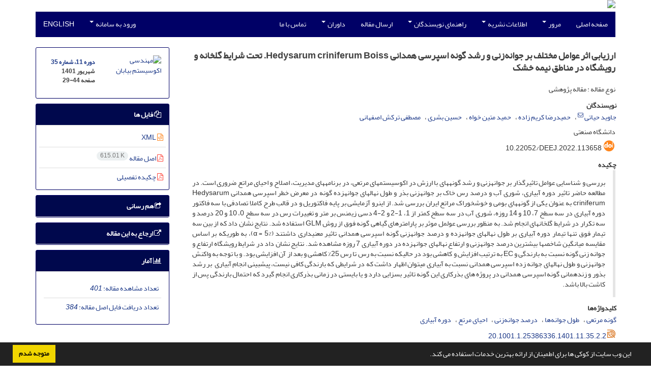

--- FILE ---
content_type: text/html; charset=UTF-8
request_url: https://deej.kashanu.ac.ir/article_113658.html
body_size: 16218
content:
<!DOCTYPE html>
<html lang="fa">
	<head>
		<meta charset="utf-8" />
		<title>ارزیابی اثر عوامل مختلف بر جوانه‌زنی و رشد گونه اسپرسی همدانی Hedysarum criniferum Boiss. تحت شرایط گلخانه و رویشگاه در مناطق نیمه خشک</title>

		<!-- favicon -->
		<link rel="shortcut icon" type="image/ico" href="./data/deej/coversheet/favicon.ico" />

		<!-- mobile settings -->
		<meta name="viewport" content="width=device-width, maximum-scale=1, initial-scale=1, user-scalable=0" />
		<!--[if IE]><meta http-equiv='X-UA-Compatible' content='IE=edge,chrome=1'><![endif]-->

		<!-- user defined metatags -->
					<meta name="keywords" content="گونه مرتعی,طول جوانه‌ها,درصد جوانه‌زنی,احیای مرتع,دوره آبیاری" />
					<meta name="description" content="بررسی و شناسایی عوامل تاثیرگذار بر جوانه­زنی و رشد گونه­های با ارزش در اکوسیستم­های مرتعی، در برنامه­های مدیریت، اصلاح و احیای مراتع ضروری است. در مطالعه حاضر تاثیر دوره آبیاری، شوری آب و درصد رس خاک بر جوانه­زنی بذر و طول نهال­های جوانه­زده گونه در معرض خطر اسپرسی همدانی Hedysarum criniferum به عنوان یکی از گونه­های بومی و خوشخوراک مراتع ایران بررسی شد. از اینرو آزمایشی بر پایه فاکتوریل و در قالب طرح کاملا تصادفی با سه فاکتور دوره آبیاری در سه سطح 7، 10 و 14 روزه، شوری آب در سه سطح کمتر از 1، 1-2 و 2-4 دسی زیمنس بر متر و تغییرات رس در سه سطح 0، 10 و 20 درصد و سه تکرار در شرایط گلخانه­ای انجام شد. به منظور بررسی عولمل موثر بر پارامترهای گیاهی گونه فوق از روش GLM استفاده شد. نتایج نشان داد که از بین سه تیمار فوق تنها تیمار دوره آبیاری بر طول نهال­های جوانه­زده و درصد جوانه­زنی گونه اسپرسی همدانی تاثیر معنی­داری داشتند (%5 = α)، به طوریکه بر اساس مقایسه میانگین شاخص­ها بیشترین درصد جوانه­زنی و ارتفاع نهال­های جوانه­زده در دوره آبیاری 7 روزه مشاهده شد. نتایج نشان داد در شرایط رویشگاه ارتفاع و جوانه زنی گونه نسبت به بارندگی و EC به ترتیب افزایش و کاهشی بود در حالیکه نسبت به رس تا رس 25% کاهشی و بعد از آن افزایشی بود. و با توجه به واکنش جوانه­زنی و طول نهال­های جوانه زده اسپرسی همدانی نسبت به آبیاری می­توان اظهار داشت که در شرایطی که بارندگی کافی نیست، پیش­بینی انجام آبیاری  بر رشد بذور و زنده­مانی گونه اسپرسی همدانی در پروژه های بذرکاری این گونه تاثیر بسزایی دارد و یا بایستی در زمانی بذرکاری انجام گیرد که احتمال بارندگی پس از کاشت بالا باشد." />
					<meta name="title" content="ارزیابی اثر عوامل مختلف بر جوانه‌زنی و رشد گونه اسپرسی همدانی Hedysarum criniferum Boiss. تحت شرایط گلخانه و رویشگاه در مناطق نیمه خشک" />
					<meta name="googlebot" content="NOODP" />
					<meta name="citation_title" content="ارزیابی اثر عوامل مختلف بر جوانه‌زنی و رشد گونه اسپرسی همدانی Hedysarum criniferum Boiss. تحت شرایط گلخانه و رویشگاه در مناطق نیمه خشک" />
					<meta name="citation_author" content="حیاتی, جاوید" />
					<meta name="citation_author_institution" content="دانشگاه صنعتی" />
					<meta name="citation_author" content="کریم زاده, حمیدرضا" />
					<meta name="citation_author_institution" content="دانشگاه صنعتی" />
					<meta name="citation_author" content="متین خواه, حمید" />
					<meta name="citation_author_institution" content="دانشگاه صنعتی" />
					<meta name="citation_author" content="بشری, حسین" />
					<meta name="citation_author_institution" content="دانشگاه صنعتی" />
					<meta name="citation_author" content="ترکش اصفهانی, مصطفی" />
					<meta name="citation_author_institution" content="دانشگاه صنعتی" />
					<meta name="citation_abstract" content="بررسی و شناسایی عوامل تاثیرگذار بر جوانه­زنی و رشد گونه­های با ارزش در اکوسیستم­های مرتعی، در برنامه­های مدیریت، اصلاح و احیای مراتع ضروری است. در مطالعه حاضر تاثیر دوره آبیاری، شوری آب و درصد رس خاک بر جوانه­زنی بذر و طول نهال­های جوانه­زده گونه در معرض خطر اسپرسی همدانی Hedysarum criniferum به عنوان یکی از گونه­های بومی و خوشخوراک مراتع ایران بررسی شد. از اینرو آزمایشی بر پایه فاکتوریل و در قالب طرح کاملا تصادفی با سه فاکتور دوره آبیاری در سه سطح 7، 10 و 14 روزه، شوری آب در سه سطح کمتر از 1، 1-2 و 2-4 دسی زیمنس بر متر و تغییرات رس در سه سطح 0، 10 و 20 درصد و سه تکرار در شرایط گلخانه­ای انجام شد. به منظور بررسی عولمل موثر بر پارامترهای گیاهی گونه فوق از روش GLM استفاده شد. نتایج نشان داد که از بین سه تیمار فوق تنها تیمار دوره آبیاری بر طول نهال­های جوانه­زده و درصد جوانه­زنی گونه اسپرسی همدانی تاثیر معنی­داری داشتند (%5 = α)، به طوریکه بر اساس مقایسه میانگین شاخص­ها بیشترین درصد جوانه­زنی و ارتفاع نهال­های جوانه­زده در دوره آبیاری 7 روزه مشاهده شد. نتایج نشان داد در شرایط رویشگاه ارتفاع و جوانه زنی گونه نسبت به بارندگی و EC به ترتیب افزایش و کاهشی بود در حالیکه نسبت به رس تا رس 25% کاهشی و بعد از آن افزایشی بود. و با توجه به واکنش جوانه­زنی و طول نهال­های جوانه زده اسپرسی همدانی نسبت به آبیاری می­توان اظهار داشت که در شرایطی که بارندگی کافی نیست، پیش­بینی انجام آبیاری  بر رشد بذور و زنده­مانی گونه اسپرسی همدانی در پروژه های بذرکاری این گونه تاثیر بسزایی دارد و یا بایستی در زمانی بذرکاری انجام گیرد که احتمال بارندگی پس از کاشت بالا باشد." />
					<meta name="citation_id" content="113658" />
					<meta name="citation_publication_date" content="2022/08/23" />
					<meta name="citation_date" content="2022-08-23" />
					<meta name="citation_journal_title" content="مهندسی اکوسیستم بیابان" />
					<meta name="citation_issn" content="2538-6336" />
					<meta name="citation_volume" content="11" />
					<meta name="citation_issue" content="35" />
					<meta name="citation_firstpage" content="29" />
					<meta name="citation_lastpage" content="44" />
					<meta name="citation_publisher" content="دانشگاه کاشان" />
					<meta name="citation_doi" content="&lrm;10.22052/deej.2022.113658" />
					<meta name="DC.Identifier" content="&lrm;10.22052/deej.2022.113658" />
					<meta name="citation_abstract_html_url" content="https://deej.kashanu.ac.ir/article_113658.html" />
					<meta name="citation_pdf_url" content="https://deej.kashanu.ac.ir/article_113658_e47e6f1b3053713ce3d35a0ead73b0e2.pdf" />
					<meta name="DC.Title" content="ارزیابی اثر عوامل مختلف بر جوانه‌زنی و رشد گونه اسپرسی همدانی Hedysarum criniferum Boiss. تحت شرایط گلخانه و رویشگاه در مناطق نیمه خشک" />
					<meta name="DC.Source" content="مهندسی اکوسیستم بیابان" />
					<meta name="DC.Date" content="23/08/2022" />
					<meta name="DC.Date.issued" content="2022-08-23" />
					<meta name="DC.Format" content="application/pdf" />
					<meta name="DC.Contributor" content="حیاتی, جاوید" />
					<meta name="DC.Contributor" content="کریم زاده, حمیدرضا" />
					<meta name="DC.Contributor" content="متین خواه, حمید" />
					<meta name="DC.Contributor" content="بشری, حسین" />
					<meta name="DC.Contributor" content="ترکش اصفهانی, مصطفی" />
					<meta name="og:title" content="ارزیابی اثر عوامل مختلف بر جوانه‌زنی و رشد گونه اسپرسی همدانی Hedysarum criniferum Boiss. تحت شرایط گلخانه و رویشگاه در مناطق نیمه خشک" />
					<meta name="og:description" content="بررسی و شناسایی عوامل تاثیرگذار بر جوانه­زنی و رشد گونه­های با ارزش در اکوسیستم­های مرتعی، در برنامه­های مدیریت، اصلاح و احیای مراتع ضروری است. در مطالعه حاضر تاثیر دوره آبیاری، شوری آب و درصد رس خاک بر جوانه­زنی بذر و طول نهال­های جوانه­زده گونه در معرض خطر اسپرسی همدانی Hedysarum criniferum به عنوان یکی از گونه­های بومی و خوشخوراک مراتع ایران بررسی شد. از اینرو آزمایشی بر پایه فاکتوریل و در قالب طرح کاملا تصادفی با سه فاکتور دوره آبیاری در سه سطح 7، 10 و 14 روزه، شوری آب در سه سطح کمتر از 1، 1-2 و 2-4 دسی زیمنس بر متر و تغییرات رس در سه سطح 0، 10 و 20 درصد و سه تکرار در شرایط گلخانه­ای انجام شد. به منظور بررسی عولمل موثر بر پارامترهای گیاهی گونه فوق از روش GLM استفاده شد. نتایج نشان داد که از بین سه تیمار فوق تنها تیمار دوره آبیاری بر طول نهال­های جوانه­زده و درصد جوانه­زنی گونه اسپرسی همدانی تاثیر معنی­داری داشتند (%5 = α)، به طوریکه بر اساس مقایسه میانگین شاخص­ها بیشترین درصد جوانه­زنی و ارتفاع نهال­های جوانه­زده در دوره آبیاری 7 روزه مشاهده شد. نتایج نشان داد در شرایط رویشگاه ارتفاع و جوانه زنی گونه نسبت به بارندگی و EC به ترتیب افزایش و کاهشی بود در حالیکه نسبت به رس تا رس 25% کاهشی و بعد از آن افزایشی بود. و با توجه به واکنش جوانه­زنی و طول نهال­های جوانه زده اسپرسی همدانی نسبت به آبیاری می­توان اظهار داشت که در شرایطی که بارندگی کافی نیست، پیش­بینی انجام آبیاری  بر رشد بذور و زنده­مانی گونه اسپرسی همدانی در پروژه های بذرکاری این گونه تاثیر بسزایی دارد و یا بایستی در زمانی بذرکاری انجام گیرد که احتمال بارندگی پس از کاشت بالا باشد." />
					<meta name="og:url" content="https://deej.kashanu.ac.ir/article_113658.html" />
		
		<!-- WEB FONTS : use %7C instead of | (pipe) -->
		<!-- CORE CSS -->
		<link href="./themes/base/front/assets/plugins/bootstrap/css/bootstrap.min.css?v=0.02" rel="stylesheet" type="text/css" />
		<link href="./inc/css/ju_css.css" rel="stylesheet" type="text/css" />
		<link href="./themes/old/front/assets/css/header.css?v=0.015" rel="stylesheet" type="text/css" />
		<!-- RTL CSS -->
		
				<link href=" ./themes/old/front/assets/css/layout-RTL.css??v=0.005" rel="stylesheet" type="text/css" id="rtl_ltr" />
		<link href=" ./themes/base/front/assets/css/RTL-font-Yekan.css" rel="stylesheet" type="text/css" id="rtl_font" />
		

		<!-- user defined metatags-->
				<link href="./data/deej/coversheet/stl_front.css?v=0.12" rel="stylesheet" type="text/css" />
		
		<!-- Feed-->
		<link rel="alternate" type="application/rss+xml" title="RSS feed" href="./ju.rss" />
		<script type="text/javascript" src="./inc/js/app.js?v=0.1"></script>
		

		<!-- Extra Style Scripts -->
		
		<!-- Extra Script Scripts -->
			</head>
	<body class="rtl lfa">
		<div class="container" id="header">
			<div class="row">
				<div class="col-xs-12 text-center">
								<img src="./data/deej/coversheet/head_fa.jpg" class="img-responsive text-center" style="display:-webkit-inline-box; width: 100%;" >
								</div>
			</div>
		</div>

		<div class="container">
		<div class="row">

			<div class="col-xs-12 col-lg-12  col-md-12 text-center">
			<nav class="navbar navbar-default noborder nomargin noradius" role="navigation">
            <div class="container-fluid nopadding" >
              <div class="navbar-header" style="background: #FFFFFF;">
                <button type="button" class="navbar-toggle" data-toggle="collapse" data-target="#bs-example-navbar-collapse-1">
                  <span class="sr-only">Toggle navigation</span>
                  <span class="icon-bar"></span>
                  <span class="icon-bar"></span>
                  <span class="icon-bar"></span>
                </button>
                <!-- <a class="navbar-brand" href="#">Brand</a> -->
              </div>

              <!-- Collect the nav links, forms, and other content for toggling -->
              <div class="collapse navbar-collapse nopadding" id="bs-example-navbar-collapse-1">
                <ul class="nav navbar-nav">
								<li><a href="././"> صفحه اصلی</a></li>
							<li class="dropdown">
                    <a href="" class="dropdown-toggle" data-toggle="dropdown">مرور <b class="caret"></b></a>
                    <ul class="dropdown-menu">
											<li><a href="./?_action=current">شماره جاری</a></li>
					<li class="divider margin-bottom-6 margin-top-6"></li>						<li><a href="./browse?_action=issue">بر اساس شماره‌های نشریه</a></li>
					<li class="divider margin-bottom-6 margin-top-6"></li>						<li><a href="./browse?_action=author">بر اساس نویسندگان</a></li>
					<li class="divider margin-bottom-6 margin-top-6"></li>						<li><a href="./browse?_action=subject">بر اساس موضوعات</a></li>
					<li class="divider margin-bottom-6 margin-top-6"></li>						<li><a href="./author.index">نمایه نویسندگان</a></li>
					<li class="divider margin-bottom-6 margin-top-6"></li>						<li><a href="./keyword.index">نمایه کلیدواژه ها</a></li>
					                    </ul>
				</li>
							<li class="dropdown">
                    <a href="" class="dropdown-toggle" data-toggle="dropdown">اطلاعات نشریه <b class="caret"></b></a>
                    <ul class="dropdown-menu">
											<li><a href="./journal/about">درباره نشریه</a></li>
					<li class="divider margin-bottom-6 margin-top-6"></li>						<li><a href="./journal/aim_scope">اهداف و چشم انداز</a></li>
					<li class="divider margin-bottom-6 margin-top-6"></li>						<li><a href="./journal/editorial.board">اعضای هیات تحریریه</a></li>
					<li class="divider margin-bottom-6 margin-top-6"></li>						<li><a href="./journal/indexing">بانک ها و نمایه نامه ها</a></li>
					<li class="divider margin-bottom-6 margin-top-6"></li>						<li><a href="./journal/links">پیوندهای مفید</a></li>
					<li class="divider margin-bottom-6 margin-top-6"></li>						<li><a href="./journal/faq">پرسش‌های متداول</a></li>
					<li class="divider margin-bottom-6 margin-top-6"></li>						<li><a href="./journal/process">فرایند پذیرش مقالات</a></li>
					<li class="divider margin-bottom-6 margin-top-6"></li>						<li><a href="./journal/metrics">اطلاعات آماری نشریه</a></li>
					<li class="divider margin-bottom-6 margin-top-6"></li>						<li><a href="./news"> اخبار و اعلانات</a></li>
					<li class="divider margin-bottom-6 margin-top-6"></li>						<li><a href="./page_458.html">دسترسی آزاد</a></li>
					<li class="divider margin-bottom-6 margin-top-6"></li>						<li><a href="./page_485.html">قانون COPE&nbsp;</a></li>
					                    </ul>
				</li>
							<li class="dropdown">
                    <a href="" class="dropdown-toggle" data-toggle="dropdown">راهنمای نویسندگان <b class="caret"></b></a>
                    <ul class="dropdown-menu">
											<li><a href="./page_451.html">راهنمای نگارش مقاله</a></li>
					<li class="divider margin-bottom-6 margin-top-6"></li>						<li><a href="./journal/process?ethics">اصول اخلاقی انتشار مقاله</a></li>
					<li class="divider margin-bottom-6 margin-top-6"></li>						<li><a href="./page_452.html">فرم تعارض منافع</a></li>
					<li class="divider margin-bottom-6 margin-top-6"></li>						<li><a href="./page_453.html">فرم تعهد نویسندگان</a></li>
					<li class="divider margin-bottom-6 margin-top-6"></li>						<li><a href="./page_454.html">فرم واگذاری حق انتشار</a></li>
					<li class="divider margin-bottom-6 margin-top-6"></li>						<li><a href="./page_455.html">راهنمای پرداخت هزینه</a></li>
					<li class="divider margin-bottom-6 margin-top-6"></li>						<li><a href="./page_450.html">قدردانی</a></li>
					<li class="divider margin-bottom-6 margin-top-6"></li>						<li><a href="./page_456.html">لزوم اخذ کد ارکید (ORCID)</a></li>
					<li class="divider margin-bottom-6 margin-top-6"></li>						<li><a href="./page_457.html">نحوه ارسال فایل ویرایش شده برای داوری</a></li>
					<li class="divider margin-bottom-6 margin-top-6"></li>						<li><a href="./page_459.html">آموزش درخواست همانندجویی در ایرانداک</a></li>
					<li class="divider margin-bottom-6 margin-top-6"></li>						<li><a href="./page_497.html">راهنمای نویسندگان درباره استفاده از هوش مصنوعی در نگارش مقالات</a></li>
					                    </ul>
				</li>
							<li><a href="./author"> ارسال مقاله</a></li>
							<li class="dropdown">
                    <a href="" class="dropdown-toggle" data-toggle="dropdown">داوران <b class="caret"></b></a>
                    <ul class="dropdown-menu">
											<li><a href="./page_460.html">وظایف داوران</a></li>
					<li class="divider margin-bottom-6 margin-top-6"></li>						<li><a href="./page_473.html">لیست داوران (1401)</a></li>
					<li class="divider margin-bottom-6 margin-top-6"></li>						<li><a href="./page_471.html">لیست داوران (1400)</a></li>
					<li class="divider margin-bottom-6 margin-top-6"></li>						<li><a href="./page_461.html">لیست داوران (1399)</a></li>
					<li class="divider margin-bottom-6 margin-top-6"></li>						<li><a href="./page_472.html">راهنمای ثبت نام داوران در Publons</a></li>
					                    </ul>
				</li>
							<li><a href="./journal/contact.us"> تماس با ما</a></li>
						</ul>
			<ul class="nav navbar-nav navbar-right nomargin">
				                  <li class="dropdown">
                    <a href="./contacts" class="dropdown-toggle" data-toggle="dropdown">ورود به سامانه <b class="caret"></b></a>
                    <ul class="dropdown-menu">
                      <li><a href="./contacts">ورود به سامانه</a></li>
                      <li class="divider"></li>
					  <li><a href="./contacts?_action=signup">ثبت نام</a></li>
                    </ul>
				  </li>
									<li><a class="uppercase" onclick="location.assign('https://deej.kashanu.ac.ir/article_113658.html?lang=en')" style="cursor: pointer;" >
						English</a>
					</li>
								</ul>
              </div>
              <!-- /.navbar-collapse -->
            </div>
            <!-- /.container-fluid -->
          </nav>
			</div>
		</div>
	</div>
	<!--  MAIN SECTION -->

	<div class="container" >
	<div id="dv_main_cnt">



<section class="no-cover-box">

        <div class="row">

            <!-- CENTER -->
            <div class="col-lg-9 col-md-9 col-sm-8" id="dv_artcl">

                <!-- Current Issue -->
                <div>
                <h1 class="margin-bottom-20 size-18 rtl"><span class="article_title bold"> ارزیابی اثر عوامل مختلف بر جوانه‌زنی و رشد گونه اسپرسی همدانی Hedysarum criniferum Boiss. تحت شرایط گلخانه و رویشگاه در مناطق نیمه خشک</span></h1>
                    <div>
                        
                        
                            <div class="margin-bottom-3">
                                                            </div>

                                                            <p class="margin-bottom-3">نوع مقاله : مقاله پژوهشی</p>
                            
                        
                                                    <p class="padding-0" style="margin:12px -2px 0 -2px"><strong>نویسندگان</strong></p>

                            <ul class="list-inline list-inline-seprator margin-bottom-6 rtl">
                                                                    <li class="padding-3">
                                        <a href="./?_action=article&amp;au=791592&amp;_au=%D8%AC%D8%A7%D9%88%DB%8C%D8%AF++%D8%AD%DB%8C%D8%A7%D8%AA%DB%8C">جاوید  حیاتی</a>

                                                                                    <sup><a href="mailto:shayati55@yahoo.com" data-toggle="tooltip" data-placement="bottom" title="ارسال ایمیل به نویسنده اصلی"><i class="fa fa-envelope-o" ></i></a></sup>
                                        
                                                                            </li>
                                                                    <li class="padding-3">
                                        <a href="./?_action=article&amp;au=791790&amp;_au=%D8%AD%D9%85%DB%8C%D8%AF%D8%B1%D8%B6%D8%A7++%DA%A9%D8%B1%DB%8C%D9%85+%D8%B2%D8%A7%D8%AF%D9%87">حمیدرضا  کریم زاده</a>

                                        
                                                                            </li>
                                                                    <li class="padding-3">
                                        <a href="./?_action=article&amp;au=791570&amp;_au=%D8%AD%D9%85%DB%8C%D8%AF++%D9%85%D8%AA%DB%8C%D9%86+%D8%AE%D9%88%D8%A7%D9%87">حمید  متین خواه</a>

                                        
                                                                            </li>
                                                                    <li class="padding-3">
                                        <a href="./?_action=article&amp;au=790425&amp;_au=%D8%AD%D8%B3%DB%8C%D9%86++%D8%A8%D8%B4%D8%B1%DB%8C">حسین  بشری</a>

                                        
                                                                            </li>
                                                                    <li class="padding-3">
                                        <a href="./?_action=article&amp;au=791791&amp;_au=%D9%85%D8%B5%D8%B7%D9%81%DB%8C++%D8%AA%D8%B1%DA%A9%D8%B4+%D8%A7%D8%B5%D9%81%D9%87%D8%A7%D9%86%DB%8C">مصطفی  ترکش اصفهانی</a>

                                        
                                                                            </li>
                                                            </ul>

                                                            <p class="margin-bottom-3 rtl" id="aff1">
                                                                        دانشگاه صنعتی                                </p>
                            
                                                                            <div class="margin-bottom-3 rtl" id="ar_doi" title="شناسه دیجیتال (DOI)"><i class="ai ai-doi size-25 text-orange"></i> <span dir="ltr">&lrm;10.22052/deej.2022.113658</span></div>
                        
                        
                            <p  style="margin:12px -2px 0 -2px"><strong>چکیده</strong></p>
                            <div class="padding_abstract justify rtl">بررسی و شناسایی عوامل تاثیرگذار بر جوانه&shy;زنی و رشد گونه&shy;های با ارزش در اکوسیستم&shy;های مرتعی، در برنامه&shy;های مدیریت، اصلاح و احیای مراتع ضروری است. در مطالعه حاضر تاثیر دوره آبیاری، شوری آب و درصد رس خاک بر جوانه&shy;زنی بذر و طول نهال&shy;های جوانه&shy;زده گونه در معرض خطر اسپرسی همدانی Hedysarum criniferum به عنوان یکی از گونه&shy;های بومی و خوشخوراک مراتع ایران بررسی شد. از اینرو آزمایشی بر پایه فاکتوریل و در قالب طرح کاملا تصادفی با سه فاکتور دوره آبیاری در سه سطح 7، 10 و 14 روزه، شوری آب در سه سطح کمتر از 1، 1-2 و 2-4 دسی زیمنس بر متر و تغییرات رس در سه سطح 0، 10 و 20 درصد و سه تکرار در شرایط گلخانه&shy;ای انجام شد. به منظور بررسی عولمل موثر بر پارامترهای گیاهی گونه فوق از روش GLM استفاده شد. نتایج نشان داد که از بین سه تیمار فوق تنها تیمار دوره آبیاری بر طول نهال&shy;های جوانه&shy;زده و درصد جوانه&shy;زنی گونه اسپرسی همدانی تاثیر معنی&shy;داری داشتند (%5 = &alpha;)، به طوریکه بر اساس مقایسه میانگین شاخص&shy;ها بیشترین درصد جوانه&shy;زنی و ارتفاع نهال&shy;های جوانه&shy;زده در دوره آبیاری 7 روزه مشاهده شد. نتایج نشان داد در شرایط رویشگاه ارتفاع و جوانه زنی گونه نسبت به بارندگی و EC به ترتیب افزایش و کاهشی بود در حالیکه نسبت به رس تا رس 25% کاهشی و بعد از آن افزایشی بود. و با توجه به واکنش جوانه&shy;زنی و طول نهال&shy;های جوانه زده اسپرسی همدانی نسبت به آبیاری می&shy;توان اظهار داشت که در شرایطی که بارندگی کافی نیست، پیش&shy;بینی انجام آبیاری &nbsp;بر رشد بذور و زنده&shy;مانی گونه اسپرسی همدانی در پروژه های بذرکاری این گونه تاثیر بسزایی دارد و یا بایستی در زمانی بذرکاری انجام گیرد که احتمال بارندگی پس از کاشت بالا باشد.</div>

                        
                        
                        
                                                    <p class="padding-0" style="margin:12px -2px 0 -2px"><strong>کلیدواژه‌ها</strong></p>

                            <ul class="block list-inline list-inline-seprator margin-bottom-6 rtl">
                                                                    <li class="padding-3">
                                        <a class="tag_a" href="./?_action=article&amp;kw=305429&amp;_kw=%DA%AF%D9%88%D9%86%D9%87+%D9%85%D8%B1%D8%AA%D8%B9%DB%8C" >گونه مرتعی</a>
                                    </li>
                                                                    <li class="padding-3">
                                        <a class="tag_a" href="./?_action=article&amp;kw=305430&amp;_kw=%D8%B7%D9%88%D9%84+%D8%AC%D9%88%D8%A7%D9%86%D9%87%E2%80%8C%D9%87%D8%A7" >طول جوانه‌ها</a>
                                    </li>
                                                                    <li class="padding-3">
                                        <a class="tag_a" href="./?_action=article&amp;kw=298749&amp;_kw=%D8%AF%D8%B1%D8%B5%D8%AF+%D8%AC%D9%88%D8%A7%D9%86%D9%87%E2%80%8C%D8%B2%D9%86%DB%8C" >درصد جوانه‌زنی</a>
                                    </li>
                                                                    <li class="padding-3">
                                        <a class="tag_a" href="./?_action=article&amp;kw=300607&amp;_kw=%D8%A7%D8%AD%DB%8C%D8%A7%DB%8C+%D9%85%D8%B1%D8%AA%D8%B9" >احیای مرتع</a>
                                    </li>
                                                                    <li class="padding-3">
                                        <a class="tag_a" href="./?_action=article&amp;kw=298670&amp;_kw=%D8%AF%D9%88%D8%B1%D9%87+%D8%A2%D8%A8%DB%8C%D8%A7%D8%B1%DB%8C" >دوره آبیاری</a>
                                    </li>
                                                            </ul>
                            						<div class="margin-bottom-3 ltre" id="ar_dor"><img src="./images/dor.png" alt="dor" height="16"/> <span dir="ltr"><a href="https://dor.isc.ac/dor/20.1001.1.25386336.1401.11.35.2.2" title="DOR" target="_blank">20.1001.1.25386336.1401.11.35.2.2</a></span></div>
                        
                                            </div>

                    <hr>

                    	                    <div class="page_break"></div>
                        <div>
                                                            <p class="padding-0" style="margin:12px -2px 0 -2px"><strong>عنوان مقاله</strong> [English]</p>
                                <h3 class="ltr"> <span class="article_title size-16">An assessment of the effect of different factors on the germination and growth of Hedysarum criniferum Boiss. in greenhouse conditions and natural habitat in semi-arid regions</span> </h3>

                            
                            

                            
                                <span class="article_title"><strong>چکیده</strong> [English]</span>
                                <div class="abs_2 justify">
                                <p style="direction:ltr">Introduction: Despite grazing in pastures, animals are fed on such sources as manual forage, farm straw, and so on. Therefore, rangelands are influenced by overgrazing and forage shortage for various socioeconomic reasons, resulting in their degradation. On the other hand, excessive exploitation of rangelands and their land-use change are blamed for the expansion of invasive species as they change the species composition of the rangelands, influence their ecosystem functions and services, and destroy ecosystems at the global level. In this respect, when invaluable species are grazed, it is recommended to cultivate perennial, high-yielding, and palatable species in pastures to restore their production capacity, reduce the competitiveness of invasive species, and increase vegetation cover quantity and quality. The investigation and identification of the factors influencing the germination and growth of invaluable species in rangeland ecosystems is a necessary step for the rangeland management, modification, and restoration programs.<br />Materials and Methods: The present study explored the effect of irrigation interval, water salinity, and soil clay content on the seed germination and germinated seedling height of the endangered species Hedyasrum criniferum as an indigenous and palatable species in Iran&rsquo;s rangelands under greenhouse conditions and in natural habitats. The study was, therefore, conducted as a factorial experiment based on a completely randomized design with three factors including irrigation interval at three levels of 7, 10, and 14 days, water salinity at three levels of &lt;1, 1-2, and 2-4 dS&nbsp;m-1, and clay variations at three levels of 0, 10, and 20% in greenhouse conditions with three replications. The GLM method was employed to study the factors influencing the plant parameters of the studied species.<br />Results: The results showed that only the treatment of irrigation interval influenced germinated seedling height and germination percentage of H. criniferum significantly (&alpha; = 5%) so that, based on the comparison of means, the highest germination percentage and germinated seedling height were observed in plants irrigated every seven days. According to the species response curves, the species height had an ascending trend in response to the precipitation whereas its relationship with salinity was negative. Regarding clay, the species height was decreased as the clay content was increased up to 25% beyond which the height started to increase.<br />The species response curve in terms of germination percentage showed an increase in this parameter with the increase in precipitation while it declined at higher salinity levels. However, its response to clay was similar to that of the species height so that germination was decreased as the clay content was increased up to 25%.<br />Discussion and Conclusion: Based on the results, irrigation interval is more important than the other two treatments. The tolerance level of germination and seedling growth was found to be at the irrigation interval of 14 days, the salinity level of 4 dS&nbsp;m-1, and the clay content of 20%. Reducing irrigation interval can contribute to root growth and moisture retention at the 0-4 cm soil profile, which can facilitate root growth and thereby increase photosynthesis. Higher irrigation intervals disrupt photosynthesis due to the deficiency of soil moisture. This reduces photosynthate synthesis for mobilization to growth parts of the plants, resulting in the loss of plant height. On the other hand, it was revealed that in the natural habitat, the likelihood of the species presence was increased with the increase in precipitation up to 650 mm. The precipitation range of the habitats of this species shows that H. criniferum can be present in different climatic regions, including arid, semi-arid, and semi-humid regions. Therefore, with the increase in precipitation from arid to semi-arid and finally, semi-humid regions, the species is more likely to be present. The optimal precipitation rate for this species indicates that it prefers semi-humid climates.</p>
                            </div>
                            
                                                            <p class="padding-0" style="margin:12px -2px 0 -2px"><strong>کلیدواژه‌ها</strong> [English]</p>

                                <ul class="block list-inline list-inline-seprator margin-bottom-6 ltr">
                                                                            <li class="padding-3">
                                            Rangeland species                                        </li>
                                                                            <li class="padding-3">
                                            seedling length                                        </li>
                                                                            <li class="padding-3">
                                            germination percentage                                        </li>
                                                                            <li class="padding-3">
                                            rangeland restoration                                        </li>
                                                                            <li class="padding-3">
                                            irrigation interval                                        </li>
                                                                    </ul>
                                                    </div>
                    
                    
                    
                                                                                    

                                        	<div class="page_break"></div>
            			<div class="panel">
                            <div class="panel-heading card-header">
                                <h4 class="panel-title ">
                                    <a  data-toggle="collapse" data-parent="#accordions" href="#collapsesRef"><i class="fa fa-plus"></i> مراجع</a>
                                </h4>
                            </div>
                            <div id="collapsesRef" class="panel-collapse collapse">
                                <div class="panel-body justify">
                                                                        <ol><li class="ltr justify">Alizadeh, M.A. and Nasiri, M., 2012. Seed Technology Appearance with Emphasis on Natural Resources Plants, Publications of Seed and Plant Registration and Certification Research Institute, 197 pp.</li>
                                                                                                                <li class="ltr justify">Asadi Asadabad, O., Matinkhah, S. H., Jafari, Z. and Karim Mojeni, H., 2021. Evaluation of Different Irrigation Methods of Hedysarum criniferum Boiss. Under Field Conditions. JWSS, 25 (1):179-189.</li>
                                                                                                                <li class="ltr justify">Baker, C.J., 2006. Drilling into dry soil. PP. 74-84. in: Eds. Baker, C.J., K.E. Saxton, W.R. Ritchie, W.C.T. Chamen, D.C. Reicosky, M.F.S. Ribeiro, S.E. Justice, and P.R. Hobbs. No-tillage seeding in conservation agriculture.F.A.O. and CAB International. Rome.</li>
                                                                                                                <li class="ltr justify">Bavarsadi, M., Medhaj, A. and Majdam, M., 2017. bInvestigation the effect of salinity tension on germination, seedling growth and ionic content of alfalfa genotypes (Medicago sativa L.). Crop Physiology Journal, 9(35): 121-136.</li>
                                                                                                                <li class="ltr justify">Behtari, B., Jafarian, Z. and Alikhani, H., 2019.&nbsp;Temperature sensitivity of soil organic matter decomposition in response to land management in semi-arid rangelands of Iran. CATENA, 179: 210&ndash;219.&nbsp;</li>
                                                                                                                <li class="ltr justify">Bijeh Keshavarzi, M.H. and Mousavi Nik, M., 2014. <a href="https://jpps.shoushtar.iau.ir/article_535916_1f61c6b613ec25163b1cdfaef1febc4d.pdf?lang=en">Study of the effect of different salinity osmotic potentials on germination and early growth of spinach seedlings</a>. Journal of plant production science, 5(1): 1-5.</li>
                                                                                                                <li class="ltr justify"><a href="http://www.jdmal.ir/?_action=article&amp;au=1730959&amp;_au=Massoud++Borhani&amp;lang=en">Borhani</a>, M. and <a href="http://www.jdmal.ir/?_action=article&amp;au=1730955&amp;_au=Shila++Hajehforoshnia&amp;lang=en">Hajehforoshnia</a>, S., 2022. <a href="http://www.jdmal.ir/article_251237_af9503b34aad7c52e260b47435567e57.pdf?lang=en">The effect of moisture absorption plates on the growth of Haloxilon ammodendron (C. A. Mey.) Bunge ex Fenzl species in saline playa (Case study: Fesaran, Isfahan)</a>. Desert Mangament, 9 (4): 79-90</li>
                                                                                                                <li class="ltr justify">Choi, B.H. and Ohashi, H., 2003. Generic criteria and an infrageneric system for Hedysarum and related genera (Papilionoideae-Leguminosae). &mdash; Taxon, 52: 567&ndash;576.</li>
                                                                                                                <li class="ltr justify">Davis, M.A., 2013. Invasive Plants and Animal Species: Threats to Ecosystem Services. Climate Vulnerability: Understanding and Addressing Threats to Essential Resources, 51-59.</li>
                                                                                                                <li class="ltr justify">De Rossi, S., Di Marco, G., Bruno, L., Gismondi, A. and Canini, A., 2021. Investigating the Drought and Salinity Effect on the Redox Components of&nbsp;<em>Sulla coronaria</em>(L.) Medik.&nbsp;<em>Antioxidants</em>,&nbsp;<em>10</em>, 1048. https://doi.org/10.3390/antiox10071048.</li>
                                                                                                                <li class="ltr justify">DiTomaso, J. M., Masters, R. A. and Peterson, V. F., 2010.&nbsp;Rangeland Invasive Plant Management. Rangelands, 32(1): 43&ndash;47.</li>
                                                                                                                <li class="ltr justify">Eftekhari, A. and Khaliphazadeh, R., 2018. The importance of Rangelands in environmental aspects, water production and proper management method. The 7th National Conference on Pasture and Pasture Management of Iran, 8-9 May.</li>
                                                                                                                <li class="ltr justify">Esfandyari, M., Hakimi, M.H. and Hakimzadeh Ardakani, M.A., 2017. Effects of soil texture and planting depth on germination and survival of Nepeta asterotricha. Iranian Journal of Seed Science and Technology, 9(1): 1-10.</li>
                                                                                                                <li class="ltr justify">Fajri, A., 2005. Effect of Irrigation on Yield and Green Growth Period in Nine Range Plants inUrmia. Iranian Journal of Natural Resources, 58 (2): 471-480</li>
                                                                                                                <li class="ltr justify">Fedchenko, B. A., 1948. Hedysarum L. in Komarov, V. L., Shishkin, B. K. &amp; Bobrov, E. G. (eds.) Flora URSS, 13: 259&ndash;379.</li>
                                                                                                                <li class="ltr justify">Ghasemi Shiri, F., Matinkhah, H., Torkesh, M. and Shamshiri, F., 2017, Soil Parameters in Hamedani Espresso Natural Habitats, The First International Conference on the Silk Road Geographic Information System, Isfahan.</li>
                                                                                                                <li class="ltr justify">Goksoy, A.T., Demir, A.O., Turan, Z.M. and Dagustu, N., 2004. Responses of sunflower to full and limited irrigation at different growth stages. Filed Crops Res, 87: 167-178.</li>
                                                                                                                <li class="ltr justify">Hadas, A., 2004. Seedbed preparation. PP. 33 &ndash; 44. in: Eds. Benech, R.L. Arnold, R. and A. Sanchez. The soil physical environment of germinating seeds. In Handbook of seed physiology: applications to agriculture.</li>
                                                                                                                <li class="ltr justify">Hasti, T. and R. Tibshirani. 1986. Generalized additive models. Statistical Science<em> </em>1(3): 297-310.</li>
                                                                                                                <li class="ltr justify">Hayati, J., Matinkhah, H., Bashari, H., Tarkesh Esfahani, M. and Karimzadeh, H.M., 2022. Predicting habitat suitability for the endangered species <em>Hedysarum criniferum </em> using a fuzzy model in the semi-arid zone in Iran. Arid Land Research and Management, 36(3): 344-369.</li>
                                                                                                                <li class="ltr justify">Jafari, A.A., 2019. Challenges of seed production for cultivation of rangeland species in Iran. 7th National Conference on Rangeland and Rangeland Management of Iran, May: 18-19.</li>
                                                                                                                <li class="ltr justify">Keshavarz, A., 2012. The effect of different salinity treatments on seed germination traits, some physiological parameters of seedlings and forage quality. Hedysarum coronarium L and .H. criniferum Boiss Master Thesis. Tarbiat Modares University - Faculty of Natural Resources and Marine Sciences.</li>
                                                                                                                <li class="ltr justify">Lv, G., Kang, Y., Li, L. and Wan, S., 2010. Effect of irrigation methods on root development and profile soil water uptake in winter wheat. Irrig Sci, 28:387&ndash;398</li>
                                                                                                                <li class="ltr justify">Man, J., Shi, Y., Yu, Z. and Zhang, Y., 2015. Dry matter production, photosynthesis of fag leaves and wate use in winter wheat are affected by supplemental irrigation in the Huang-Huai-Hai Plain of China. PLoS ONE, 10:1&ndash;18.</li>
                                                                                                                <li class="ltr justify">Mohammadghasemi, F.,&nbsp;<a href="https://www.magiran.com/author/sh%20matinkhah">Matinkhah</a>, H.&nbsp;and <a href="https://www.magiran.com/author/a.%20shahbazi">Shahbazi</a>, A., 2016. Effects of Hedysarum criniferum Boiss. as a Plant Symbiotic With Nitrogen Fixers on Some Chemical Properties of the Soil. Journal of Soil and Water Science, 26(2): 129-140.</li>
                                                                                                                <li class="ltr justify">Manafian M., 2011. Investigating the condition of grazing tolerance and regrowth in four fodder species, Cirinigrum Hedysarum, Astragalus effuses, Cyclophyllon Astragalus and Bromus tomentellus in a simulated grazing. Master's thesis, Shahrekord University.</li>
                                                                                                                <li class="ltr justify">Nath, T.N. 2014., soil texture and total organic matter content and its influences on soil water holding capacity of some selected the growing soils in sivasagar district of assam, India. J. Chem. Sci, 12(4): 1419-1429.</li>
                                                                                                                <li class="ltr justify">Neegyesi, G., Szab&oacute;, S., Bur&oacute;, B., Mohammed, S., L&oacute;ki, J., Rajkai, K. and Holb, I.J., 2021. Influence of Soil Moisture and Crust Formation on Soil Evaporation Rate: A Wind Tunnel Experiment in Hungary. Agronomy, 11: 935.</li>
                                                                                                                <li class="ltr justify">Philip, A., Megan, F. and chultz, J., 2009.&nbsp;Germination, survival, and growth of grass and forb seedlings: Effects of soil moisture variability, 35(5), 0&ndash;684<em>.&nbsp;</em></li>
                                                                                                                <li class="ltr justify"><a href="https://ijrdr.areeo.ac.ir/?_action=article&amp;au=60788&amp;_au=Atefeh++Shahbazi&amp;lang=en">Shahbazi</a>, A., <a href="https://ijrdr.areeo.ac.ir/?_action=article&amp;au=19317&amp;_au=hamid++matin+khah&amp;lang=en">matin khah</a>, H., <a href="https://ijrdr.areeo.ac.ir/?_action=article&amp;au=16594&amp;_au=Hosein++Bashari&amp;lang=en">Bashari</a>, H. and <a href="https://ijrdr.areeo.ac.ir/?_action=article&amp;au=162826&amp;_au=mostafa++Tarkesh+esfahani&amp;lang=en">Tarkesh esfahani</a>, M., Forage quality of Astragalus cyclophyllon G.Beek and Hedysarum criniferum Boiss in Chadegan region of Isfahan. &nbsp;<a href="https://www.sid.ir/EN/JOURNAL/JournalList.aspx?ID=4033">IRANIAN JOURNAL OF RANGE AND DESERT RESEARCH</a>, 23(4): 823-831.</li>
                                                                                                                <li class="ltr justify">Shahbazi, A., Matin Khah, S.H., Bashari H. and Tarkesh Esfahani, M. 2016. valuation of Germination Characteristics for Hedysarum Criniferum Boiss in Alternative Temperature and Drought Stress Conditions. Ijae, 5 (15) :27-37.</li>
                                                                                                                <li class="ltr justify">Shiyab, S. 2011.<strong> </strong>Effects of NaCl application to hydroponic nutrient solution on macro and micro elements and protein content of hot pepper (<em>Capsicum annuum </em>). Journal of Food, Agriculture and Environment, 9: 350-356.</li>
                                                                                                                <li class="ltr justify">Souza, G.M., Cardoso, J.M. and Goncalves, A.N., 2004. Proline content and protein patterns in Eucalyptus grandis shoot submitted too high and low temperature shoks. Brazil. Archives. Biolo. Techno, 47 (3), 355-362.</li>
                                                                                                                <li class="ltr justify">Tester, M. and Morris, C. 1987. The penetration of light through soil. Plant Cell Environ, 10: 281&ndash;286.</li>
                                                                                                                <li class="ltr justify">Xue, J., Wang, X., Du, X., Mao, P., Zhang, T., Zhao, L. and Han, J., 2012. Influence of salinity and temperature on the germination of Hedysarum scoparium Fisch. et Mey. African Journal of Biotechnology, 11(14): 3244-3249.</li>
                                                                                                                <li class="ltr justify">Yibing, Q., 2008. Impact of habitat heterogeneity on plant community pattern in Gurbantunggut Desert. Geographical science, 14(4): 447-455pp.</li>
                                                                                                                <li class="ltr justify">Zare Chahouki, M.A., L. Khalasi Ahvazi and H. Azarnivand, 2010. Environmental factors affecting distribution of vegetation communities in Iranian Rangelands. Vegetos, 23 (2): 1-15.</li>
                                                                                                                <li class="ltr justify">Zhang, Q.B.,&nbsp;Liu J.Y., Yu, L.,&nbsp;Lu, W.H. and <a href="https://www.cabdirect.org/cabdirect/search/?q=au%3a%22Ma+ChunHui%22">Ma, C.H</a>., 2020. Effects of irrigation on growth traits, nutritional quality and seed characteristics of&nbsp;<em>Medicago falcata</em><em>Romanica</em>&nbsp;in an oasis. <a href="https://www.cabdirect.org/cabdirect/search/?q=do%3a%22International+Journal+of+Agriculture+and+Biology%22">International Journal of Agriculture and Biology</a>, 23(2): 391-398.&nbsp;</li>
</ol>                                                                                        				</div>
                			</div>
                		</div>                        

                    

                    

                    
                </div>


            </div>
            <!-- /CENTER -->

            <!-- LEFT -->
            <div class="col-lg-3 col-md-3 col-sm-4">

                        <div class="panel panel-default my_panel-default  margin-bottom-10">
            <div class="panel-body ar_info_pnl" id="ar_info_pnl_cover">

            <div id="pnl_cover">
                <div class="row" >
                    <div class="col-xs-6 col-md-6 nomargin-bottom">
                		<a href="javascript:loadModal('مهندسی اکوسیستم بیابان', './data/deej/coversheet/31669744751.png')">
                			<img src="data/deej/coversheet/31669744751.png" alt="مهندسی اکوسیستم بیابان" style="width: 100%;">
                		</a>
                    </div>
                    <div class="col-xs-6 col-md-6 nomargin-bottom">
                        <h6><a href="./issue_15468_15476.html">دوره 11، شماره 35</a><br/>شهریور 1401<div id="sp_ar_pages">صفحه <span dir="ltr">29-44</span></div></h6>
                    </div>
                                    </div>
                </div>

             </div>
            </div>
                            <!-- Download Files -->
            
                <div class="panel panel-default my_panel-default  margin-bottom-10 panel-lists">
                    <div class="panel-heading">
                    	<h3 class="panel-title"><a data-toggle="collapse" data-parent="#accordion" href="#ar_info_pnl_fl"><i class="fa fa-files-o"></i> فایل ها</a></h3>
                    </div>
                    <div id="ar_info_pnl_fl" class="panel-collapse collapse in">
	                <div class="panel-body ar_info_pnl padding-6">
                		<ul class="list-group list-group-bordered list-group-noicon nomargin">
                			                				<li class="list-group-item"><a href="./?_action=xml&amp;article=113658" target="_blank" class="tag_a pdf_link"><i class="fa fa-file-code-o text-orange" ></i> XML</a></li>
               				                 				<li class="list-group-item"><a href="./article_113658_e47e6f1b3053713ce3d35a0ead73b0e2.pdf" target="_blank" class="tag_a pdf_link"><i class="fa fa-file-pdf-o text-red" ></i> اصل مقاله <span dir="ltr" class="badge badge-light">615.01 K</span></a></li>
               				 
                    <!-- Suplement Files -->
               		               			                                                                     <li class="list-group-item"><a href="jufile?ar_sfile=1070274" target="_blank" class="tag_a" ><i class="fa fa-file-pdf-o text-red" aria-hidden="true"></i> چکیده تفصیلی</a></li>
                                                                                    			</ul>
    				</div>
				</div>
				</div>
                                                
                				           		   
                <div class="panel panel-default my_panel-default  margin-bottom-10">
                    <div class="panel-heading">
                    	<h3 class="panel-title"><a data-toggle="collapse" data-parent="#accordion" href="#ar_info_pnl_share"><i class="fa fa-share-square-o" aria-hidden="true"></i> هم رسانی</a></h3>
                    </div>
                    <div id="ar_info_pnl_share" class="panel-collapse collapse">
    	                <div class="panel-body ar_info_pnl padding-10 text-center">
    			    	    						<a id="share_facebook" href="https://www.facebook.com/sharer.php?u=https://deej.kashanu.ac.ir/article_113658.html" target="_blank" class="social-icon social-icon-sm  social-facebook" data-toggle="tooltip" data-placement="top" title="Facebook">
    							<i class="icon-facebook"></i>
    							<i class="icon-facebook"></i>
    						</a>
    						<a id="share_linkedin" href="https://www.linkedin.com/shareArticle?mini=true&amp;url=https://deej.kashanu.ac.ir/article_113658.html" target="_blank" class="social-icon social-icon-sm  social-linkedin" data-toggle="tooltip" data-placement="top" title="Linkedin">
    							<i class="icon-linkedin"></i>
    							<i class="icon-linkedin"></i>
    						</a>
    						<a id="share_mendeley" href="https://www.mendeley.com/import/?url=https://deej.kashanu.ac.ir/article_113658.html" target="_blank" class="social-icon social-icon-sm  social-youtube" data-toggle="tooltip" data-placement="top" title="Mendeley">
    							<i class="icon-mendeley"></i>
    							<i class="icon-mendeley"></i>
    						</a>
    						<a id="share_refworks" href="https://www.refworks.com/express/ExpressImport.asp?url=https://deej.kashanu.ac.ir/article_113658.html" target="_blank" class="social-icon social-icon-sm  social-disqus" data-toggle="tooltip" data-placement="top" title="Refworks">
    							<i class="icon-refworks"><span class="path1"></span><span class="path2"></span><span class="path3"></span><span class="path4"></span><span class="path5"></span><span class="path6"></span><span class="path7"></span><span class="path8"></span><span class="path9"></span><span class="path10"></span></i>
    							<i class="icon-refworks"><span class="path1"></span><span class="path2"></span><span class="path3"></span><span class="path4"></span><span class="path5"></span><span class="path6"></span><span class="path7"></span><span class="path8"></span><span class="path9"></span><span class="path10"></span></i>
    						</a>
							<a id="share_instagram" href="https://www.instagram.com/?url=https://deej.kashanu.ac.ir/article_113658.html" target="_blank" class="social-icon social-icon-sm  social-instagram" data-toggle="tooltip" data-placement="top" title="Instagram">
								<i class="icon-instagram"></i>
								<i class="icon-instagram"></i>
							</a>
    						<a id="share_twitter" href="https://twitter.com/share?url=https://deej.kashanu.ac.ir/article_113658.html&amp;text=ارزیابی اثر عوامل مختلف بر جوانه‌زنی و رشد گونه اسپرسی همدانی Hedysarum criniferum Boiss. تحت شرایط گلخانه و رویشگاه در مناطق نیمه خشک" target="_blank" class="social-icon social-icon-sm  social-twitter" data-toggle="tooltip" data-placement="top" title="Twitter">
    							<i class="icon-twitter"></i>
    							<i class="icon-twitter"></i>
    						</a>
    						<a id="share_email" href="javascript:act('email')" class="social-icon social-icon-sm  social-email3 " data-toggle="tooltip" data-placement="top" title="Email">
    							<i class="icon-email3"></i>
    							<i class="icon-email3"></i>
    						</a>
    						<a id="share_print" href="javascript:printDiv('dv_artcl')" class="social-icon social-icon-sm  social-print" data-toggle="tooltip" data-placement="top" title="Print">
    							<i class="icon-print"></i>
    							<i class="icon-print"></i>
    						</a>
     						<a id="share_stumble" href="https://mix.com/mixit?su=submit&url=https://deej.kashanu.ac.ir/article_113658.html" target="_blank" class="social-icon social-icon-sm  social-stumbleupon" data-toggle="tooltip" data-placement="top" title="StumbleUpon">
    							<i class="icon-stumbleupon"></i>
    							<i class="icon-stumbleupon"></i>
    						</a>
    						<a id="share_acedemia" href="https://www.academia.edu/" target="_blank" class="social-icon social-icon-sm  social-academia" data-toggle="tooltip" data-placement="top" title="Academia">
    							<i class="ai ai-academia"></i>
    							<i class="ai ai-academia"></i>
    						</a>
    						<a id="share_sems" href="https://www.semanticscholar.org/" target="_blank" class="social-icon social-icon-sm  social-forrst" data-toggle="tooltip" data-placement="top" title="Semantic scholar">
    							<i class="ai ai-semantic-scholar"></i>
    							<i class="ai ai-semantic-scholar"></i>
    						</a>
    						<a id="share_reddit" href="https://www.reddit.com/submit?url=https://deej.kashanu.ac.ir/article_113658.html" target="_blank" class="social-icon social-icon-sm  social-dwolla" data-toggle="tooltip" data-placement="top" title="Reddit">
    							<i class="icon-reddit"></i>
    							<i class="icon-reddit"></i>
    						</a>
    						<a id="share_rg" href="https://www.researchgate.net/" target="_blank" class="social-icon social-icon-sm  social-researchgate" data-toggle="tooltip" data-placement="top" title="Research Gate">
    							<i class="ai ai-researchgate"></i>
    							<i class="ai ai-researchgate"></i>
    						</a>
     						<a id="share_blogger" href="https://www.blogger.com/blog-this.g?u=https://deej.kashanu.ac.ir/article_113658.html" target="_blank" class="social-icon social-icon-sm  social-blogger" data-toggle="tooltip" data-placement="top" title="Blogger">
    							<i class="icon-blogger"></i>
    							<i class="icon-blogger"></i>
    						</a>
    						<a id="share_pinterest" href="https://pinterest.com/pin/create/bookmarklet/?media=&url=https://deej.kashanu.ac.ir/article_113658.html" target="_blank" class="social-icon social-icon-sm  social-pinterest" data-toggle="tooltip" data-placement="top" title="Pinterest">
    							<i class="icon-pinterest"></i>
    							<i class="icon-pinterest"></i>
    						</a>
    						<a id="share_digg" href="https://www.digg.com/submit?https://deej.kashanu.ac.ir/article_113658.html&title=ارزیابی اثر عوامل مختلف بر جوانه‌زنی و رشد گونه اسپرسی همدانی Hedysarum criniferum Boiss. تحت شرایط گلخانه و رویشگاه در مناطق نیمه خشک" target="_blank" class="social-icon social-icon-sm  social-digg" data-toggle="tooltip" data-placement="top" title="Digg">
    							<i class="icon-digg"></i>
    							<i class="icon-digg"></i>
    						</a>
    						<a id="share_delicious" href="https://del.icio.us/post?url=https://deej.kashanu.ac.ir/article_113658.html" target="_blank" class="social-icon social-icon-sm  social-delicious" data-toggle="tooltip" data-placement="top" title="Delicious">
    							<i class="icon-delicious"></i>
    							<i class="icon-delicious"></i>
    						</a>
    						<a id="share_skype" href="https://web.skype.com/share?url=https://deej.kashanu.ac.ir/article_113658.html" target="_blank" class="social-icon social-icon-sm  social-skype" data-toggle="tooltip" data-placement="top" title="Skype">
    							<i class="icon-skype"></i>
    							<i class="icon-skype"></i>
    						</a>
    	                
    					</div>
					</div>
				</div>	
                <!-- Cite This Article -->
                <div class="panel panel-default my_panel-default  margin-bottom-10 panel-lists">
                    <div class="panel-heading">
                    	<h3 class="panel-title"><a data-toggle="collapse" data-parent="#accordion" href="#ar_info_pnl_cite"><i class=" fa fa-external-link"></i> ارجاع به این مقاله</a></h3>
                    </div>
                    <div id="ar_info_pnl_cite" class="panel-collapse collapse ">
	                <div class="panel-body ar_info_pnl">
                        <ul class="list-group list-group-bordered list-group-noicon" style="display:block !important;max-height:9999px">
                        <li class="list-group-item ltr"><a class="tag_a"  href="./?_action=export&rf=ris&rc=113658">RIS</a></li>
                        <li class="list-group-item ltr"><a class="tag_a"  href="./?_action=export&rf=enw&rc=113658">EndNote</a></li>
                        <li class="list-group-item ltr"><a class="tag_a"  href="./?_action=export&rf=ris&rc=113658">Mendeley</a></li>
                        <li class="list-group-item ltr"><a class="tag_a"  href="./?_action=export&rf=bibtex&rc=113658">BibTeX</a></li>
                                                	<li class="list-group-item ltr"><a  class="tag_a" href="javascript:void(0)" data-toggle="modal" data-target="#cite-apa">APA</a></li>
                                                	<li class="list-group-item ltr"><a  class="tag_a" href="javascript:void(0)" data-toggle="modal" data-target="#cite-mla">MLA</a></li>
                                                	<li class="list-group-item ltr"><a  class="tag_a" href="javascript:void(0)" data-toggle="modal" data-target="#cite-harvard">HARVARD</a></li>
                                                	<li class="list-group-item ltr"><a  class="tag_a" href="javascript:void(0)" data-toggle="modal" data-target="#cite-chicago">CHICAGO</a></li>
                                                	<li class="list-group-item ltr"><a  class="tag_a" href="javascript:void(0)" data-toggle="modal" data-target="#cite-vancouver">VANCOUVER</a></li>
                                                </ul>
					</div>
					</div>
                </div>

                <!-- Article Statastic -->
                                <div class="panel panel-default my_panel-default  panel-lists">
                    <div class="panel-heading">
                    	<h3 class="panel-title"><a data-toggle="collapse" data-parent="#accordion" href="#ar_info_pnl_st"><i class="fa fa-bar-chart" aria-hidden="true"></i> آمار</a></h3>
                    </div>
                    <div id="ar_info_pnl_st" class="panel-collapse collapse in">
    	                <div class="panel-body ar_info_pnl">
                        <ul class="list-group list-group-bordered list-group-noicon" style="display:block !important;max-height:9999px">
                                                            <li class="list-group-item"><a class="tag_a">تعداد مشاهده مقاله: <i>401</i></a></li>
                                                            <li class="list-group-item"><a class="tag_a">تعداد دریافت فایل اصل مقاله: <i>384</i></a></li>
                                                    </ul>
                    </div>
                </div>    
                </div>

                

            </div>
            <!-- /LEFT -->

        </div>

</section>

<div id="cite-apa" class="modal fade" tabindex="-1" role="dialog" aria-labelledby="myModalLabel" aria-hidden="true">
	<div class="modal-dialog">
		<div class="modal-content">

			<!-- Modal Header -->
			<div class="modal-header">
				<button type="button" class="close" data-dismiss="modal" aria-label="Close"><span aria-hidden="true">&times;</span></button>
				<h4 class="modal-title" id="myModalLabel">APA</h4>
			</div>

			<!-- Modal Body -->
			<div class="modal-body">
				<p> حیاتی, جاوید  , کریم زاده, حمیدرضا  , متین خواه, حمید  , بشری, حسین   و ترکش اصفهانی, مصطفی . (1401). ارزیابی اثر عوامل مختلف بر جوانه‌زنی و رشد گونه اسپرسی همدانی Hedysarum criniferum Boiss. تحت شرایط گلخانه و رویشگاه در مناطق نیمه خشک. <em>مهندسی اکوسیستم بیابان</em>, <em>11</em>(35), 29-44. doi: &lrm;10.22052/deej.2022.113658</p>
			</div>
		</div>
	</div>
</div>
<div id="cite-mla" class="modal fade" tabindex="-1" role="dialog" aria-labelledby="myModalLabel" aria-hidden="true">
	<div class="modal-dialog">
		<div class="modal-content">

			<!-- Modal Header -->
			<div class="modal-header">
				<button type="button" class="close" data-dismiss="modal" aria-label="Close"><span aria-hidden="true">&times;</span></button>
				<h4 class="modal-title" id="myModalLabel">MLA</h4>
			</div>

			<!-- Modal Body -->
			<div class="modal-body">
				<p> حیاتی, جاوید , , کریم زاده, حمیدرضا , , متین خواه, حمید , , بشری, حسین ,  و ترکش اصفهانی, مصطفی . "ارزیابی اثر عوامل مختلف بر جوانه‌زنی و رشد گونه اسپرسی همدانی Hedysarum criniferum Boiss. تحت شرایط گلخانه و رویشگاه در مناطق نیمه خشک", <em>مهندسی اکوسیستم بیابان</em>, 11, 35, 1401, 29-44. doi: &lrm;10.22052/deej.2022.113658</p>
			</div>
		</div>
	</div>
</div>
<div id="cite-harvard" class="modal fade" tabindex="-1" role="dialog" aria-labelledby="myModalLabel" aria-hidden="true">
	<div class="modal-dialog">
		<div class="modal-content">

			<!-- Modal Header -->
			<div class="modal-header">
				<button type="button" class="close" data-dismiss="modal" aria-label="Close"><span aria-hidden="true">&times;</span></button>
				<h4 class="modal-title" id="myModalLabel">HARVARD</h4>
			</div>

			<!-- Modal Body -->
			<div class="modal-body">
				<p>حیاتی, جاوید, کریم زاده, حمیدرضا, متین خواه, حمید, بشری, حسین, ترکش اصفهانی, مصطفی. (1401). 'ارزیابی اثر عوامل مختلف بر جوانه‌زنی و رشد گونه اسپرسی همدانی Hedysarum criniferum Boiss. تحت شرایط گلخانه و رویشگاه در مناطق نیمه خشک', <em>مهندسی اکوسیستم بیابان</em>, 11(35), pp. 29-44. doi: &lrm;10.22052/deej.2022.113658</p>
			</div>
		</div>
	</div>
</div>
<div id="cite-chicago" class="modal fade" tabindex="-1" role="dialog" aria-labelledby="myModalLabel" aria-hidden="true">
	<div class="modal-dialog">
		<div class="modal-content">

			<!-- Modal Header -->
			<div class="modal-header">
				<button type="button" class="close" data-dismiss="modal" aria-label="Close"><span aria-hidden="true">&times;</span></button>
				<h4 class="modal-title" id="myModalLabel">CHICAGO</h4>
			</div>

			<!-- Modal Body -->
			<div class="modal-body">
				<p> جاوید حیاتی , حمیدرضا کریم زاده , حمید متین خواه , حسین بشری  و مصطفی ترکش اصفهانی, "ارزیابی اثر عوامل مختلف بر جوانه‌زنی و رشد گونه اسپرسی همدانی Hedysarum criniferum Boiss. تحت شرایط گلخانه و رویشگاه در مناطق نیمه خشک," مهندسی اکوسیستم بیابان, 11 35 (1401): 29-44,  doi: &lrm;10.22052/deej.2022.113658</p>
			</div>
		</div>
	</div>
</div>
<div id="cite-vancouver" class="modal fade" tabindex="-1" role="dialog" aria-labelledby="myModalLabel" aria-hidden="true">
	<div class="modal-dialog">
		<div class="modal-content">

			<!-- Modal Header -->
			<div class="modal-header">
				<button type="button" class="close" data-dismiss="modal" aria-label="Close"><span aria-hidden="true">&times;</span></button>
				<h4 class="modal-title" id="myModalLabel">VANCOUVER</h4>
			</div>

			<!-- Modal Body -->
			<div class="modal-body">
				<p>حیاتی, جاوید, کریم زاده, حمیدرضا, متین خواه, حمید, بشری, حسین, ترکش اصفهانی, مصطفی. ارزیابی اثر عوامل مختلف بر جوانه‌زنی و رشد گونه اسپرسی همدانی Hedysarum criniferum Boiss. تحت شرایط گلخانه و رویشگاه در مناطق نیمه خشک. <em>مهندسی اکوسیستم بیابان</em>, 1401; 11(35): 29-44. doi: &lrm;10.22052/deej.2022.113658</p>
			</div>
		</div>
	</div>
</div>

		</div>
		</div>
        <!-- /MAIN CONTENT -->

			<!-- Subscribe -->
			<section class="alternate padding-xxs">

			</section>
			<!-- /Subscribe -->



			<!-- FOOTER -->
			<div class="container">
			<footer id="footer">
			<div class="scrollup" id="scroll" href="#"><span></span></div>
				

					<div class="row">

						<div class="col-md-2">

							<!-- Links -->
							<h4 class="">دسترسی سریع</h4>
							<ul class="footer-links list-unstyled">
                                <li id="fli_home"><a href="./">صفحه اصلی</a></li>
                                <li id="fli_about"><a href="./journal/about">درباره نشریه</a></li>
                                <li id="fli_Edb"><a href="./journal/editorial.board">اعضای هیات تحریریه</a></li>
                                <li id="fli_submit"><a href="./author">ارسال مقاله</a></li>
                                                                <li id="fli_contactus"><a href="./journal/contact.us">تماس با ما</a></li>
                                <li id="fli_sitemap"><a href="./sitemap.xml?usr">نقشه سایت</a></li>
							</ul>
							<!-- /Links -->

						</div>

						<div class="col-md-3">

							<!-- Latest News -->
							<h4 class="">آخرین اخبار</h4>
							<ul class="footer-posts list-unstyled">
															</ul>
							<!-- /Latest News -->

						</div>

						<div class="col-md-3">

							<!-- Footer Note -->
							<div></div>
							<!-- /Footer Note -->

						</div>





						<div class="col-md-4">

							<!-- Newsletter Form -->
							<h4 class="">اشتراک خبرنامه</h4>
							<p>برای دریافت اخبار و اطلاعیه های مهم نشریه در خبرنامه نشریه مشترک شوید.</p>

							<form class="validate" action="" method="post" data-success="پست الکترونیکی شما با موفقیت ثبت شد." data-toastr-position="bottom-right">
																<input type="hidden" name="_token" value="8adea02d7b8b1ea406a30dc1ed9f8ee6993a6b78cc33e48c"/>
								<div class="input-group">
									<span class="input-group-addon"><i class="fa fa-envelope"></i></span>
									<input type="email" id="email" name="email" required="required" class="form-control required sbs_email" placeholder="پست الکترونیکی را وارد کنید" oninvalid="this.setCustomValidity('پست الکترونیکی را به درستی وارد کنید.')" oninput="this.setCustomValidity('')">
									<span class="input-group-btn">
										<button class="btn btn-primary mybtn" type="submit">اشتراک</button>
									</span>
								</div>
							</form>
							<!-- /Newsletter Form -->

							<!-- Social Icons -->
							<div class="margin-top-20">
																<a class="noborder" href="https://www.linkedin.com/in/desert-ecosystem-engineering-journal-deej-5a85271b6/" target="_blank" class="social-icon social-icon-border social-facebook pull-left block"  data-toggle="tooltip" data-placement="top" title="Linkedin">
									<i class="fa fa-linkedin-square" aria-hidden="true"></i>									
									</a>
																		<a class="noborder" href="https://independent.academia.edu/TheDesertEcosystemEngineeringJournalEcosystemEngineeringJournal" target="_blank" class="social-icon social-icon-border social-facebook pull-left block"  data-toggle="tooltip" data-placement="top" title="Academia">
									<i class="ai ai-academia"></i>									
									</a>
																	<a class="noborder" href="./ju.rss" class="social-icon social-icon-border social-rss pull-left block" data-toggle="tooltip" data-placement="top" title="Rss"><i class="fa fa-rss-square" aria-hidden="true"></i></a>
							</div>
						</div>

					</div>

				<div class="copyright" style="position: relative">

						<ul class="nomargin list-inline mobile-block">
							<li>&copy; سامانه مدیریت نشریات علمی. <span id='sp_crt'>قدرت گرفته از <a target='_blank' href='https://www.sinaweb.net/'>سیناوب</a></span></li>
						</ul>

				</div>
			</footer>
							</div>
			<!-- /FOOTER -->

		</div>
		<!-- /wrapper -->


		<!-- SCROLL TO TOP -->
		<a href="#" id="toTop_old"></a>


		<!-- PRELOADER -->
		<div id="preloader">
			<div class="inner">
				<span class="loader"></span>
			</div>
		</div><!-- /PRELOADER -->


		<!-- JAVASCRIPT FILES -->
		<!-- user defined scripts-->
		
		<!-- Extra Script Scripts -->
		
<script type="text/javascript">
    $('ul.nav li.dropdown').hover(function() {
    	if (window.matchMedia('(max-width: 767px)').matches) return;
    	$(this).find('.dropdown-menu').stop(true, true).delay(200).fadeIn(500);
    }, function() {
    	if (window.matchMedia('(max-width: 767px)').matches) return;
    	$(this).find('.dropdown-menu').stop(true, true).delay(200).fadeOut(500);
    });
    
    var btn = $('#toTop_old');
    
    $(window).scroll(function() {
      if ($(window).scrollTop() > 300) {
        btn.addClass('show');
      } else {
        btn.removeClass('show');
      }
    });
    
    btn.on('click', function(e) {
      e.preventDefault();
      $('html, body').animate({scrollTop:0}, '300');
    });
    
    window.cookieconsent.initialise({
      "palette": {
        "popup": {
          "background": "#222"
        },
        "button": {
          "background": "#f1d600"
        }
      },
      "content": {
    	    "message": "این وب سایت از کوکی ها برای اطمینان از ارائه بهترین خدمات استفاده می کند.",
    	    "dismiss": "متوجه شدم",
    	    "link": ""
    	  }	
    });
</script>


	</body>
</html><div id="actn_modal" class="modal fade" tabindex="-1">
	<div id="" class="modal-dialog modal-dialog madal-aw">
		<div class="modal-content">
			<div class="modal-header">
				<button type="button" class="close pull-right" data-dismiss="modal" aria-hidden="true" href="#lost">&times;</button>
				<h5 class="modal-title"></h5>
			</div>
			<div class="modal-body"></div>
			<div class="modal-footer"></div>
		</div>
	</div>
</div>

